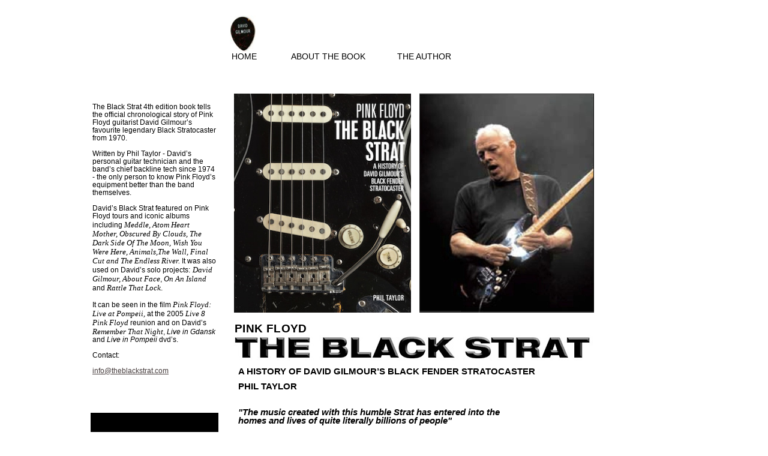

--- FILE ---
content_type: text/html
request_url: https://theblackstrat.com/The_Black_Strat-home...html
body_size: 4019
content:
<?xml version="1.0" encoding="UTF-8"?>
<!DOCTYPE html PUBLIC "-//W3C//DTD XHTML 1.0 Transitional//EN" "http://www.w3.org/TR/xhtml1/DTD/xhtml1-transitional.dtd">


<html xmlns="http://www.w3.org/1999/xhtml" xml:lang="en">
  <head><meta http-equiv="Content-Type" content="text/html; charset=UTF-8" />
    
    <meta name="Generator" content="iWeb 2.0.4" />
    <meta name="iWeb-Build" content="local-build-20110922" />
    <meta name="viewport" content="width=1000" />
    <title>The Black Strat-home..</title>
    <link rel="stylesheet" type="text/css" media="screen,print" href="The_Black_Strat-home.._files/The_Black_Strat-home...css" />
    <!--[if IE]><link rel='stylesheet' type='text/css' media='screen,print' href='The_Black_Strat-home.._files/The_Black_Strat-home..IE.css'/><![endif]--><style type="text/css">
/*<![CDATA[*/
	@import "Scripts/Widgets/HTMLRegion/Paste.css";
/*]]>*/
</style>
    <script type="text/javascript" src="Scripts/iWebSite.js"></script>
    <script type="text/javascript" src="Scripts/iWebImage.js"></script>
    <script type="text/javascript" src="Scripts/Widgets/SharedResources/WidgetCommon.js"></script>
    <script type="text/javascript" src="Scripts/Widgets/HTMLRegion/Paste.js"></script>
    <script type="text/javascript" src="The_Black_Strat-home.._files/The_Black_Strat-home...js"></script>



<script type="text/javascript">

  var _gaq = _gaq || [];
  _gaq.push(['_setAccount', 'UA-33004856-1']);
  _gaq.push(['_trackPageview']);

  (function() {
    var ga = document.createElement('script'); ga.type = 'text/javascript'; ga.async = true;
    ga.src = ('https:' == document.location.protocol ? 'https://ssl' : 'http://www') + '.google-analytics.com/ga.js';
    var s = document.getElementsByTagName('script')[0]; s.parentNode.insertBefore(ga, s);
  })();

</script>
  </head>
  <body style="background: #ffffff; margin: 0pt; " onload="onPageLoad();" onunload="onPageUnload();">
    <div style="text-align: center; ">
      <div style="margin-bottom: 20px; margin-left: auto; margin-right: auto; margin-top: 20px; overflow: hidden; position: relative; word-wrap: break-word;  background: #ffffff; text-align: left; width: 1000px; " id="body_content">
        <div style="float: left; margin-left: 0px; position: relative; width: 1000px; z-index: 0; " id="nav_layer">
          <div style="height: 0px; line-height: 0px; " class="bumper"> </div>
          <div style="clear: both; height: 0px; line-height: 0px; " class="spacer"> </div>
        </div>
        <div style="height: 40px; margin-left: 0px; position: relative; width: 1000px; z-index: 10; " id="header_layer">
          <div style="height: 0px; line-height: 0px; " class="bumper"> </div>
        </div>
        <div style="margin-left: 0px; position: relative; width: 1000px; z-index: 5; " id="body_layer">
          <div style="height: 0px; line-height: 0px; " class="bumper"> </div>
          <div id="id1" style="height: 40px; left: 192px; position: absolute; top: 14px; width: 150px; z-index: 1; " class="style_SkipStroke">
            <div class="text-content style_External_150_40 vertical-align-middle-middlebox" style="padding: 0px; ">
              <div class="style vertical-align-middle-innerbox">
                <p style="padding-bottom: 0pt; padding-top: 0pt; " class="paragraph_style">HOME</p>
              </div>
            </div>
          </div>
          


          <div id="id2" style="height: 40px; left: 332px; position: absolute; top: 14px; width: 150px; z-index: 1; " class="style_SkipStroke">
            <div class="text-content style_External_150_40 vertical-align-middle-middlebox" style="padding: 0px; ">
              <div class="style vertical-align-middle-innerbox">
                <p style="padding-bottom: 0pt; padding-top: 0pt; " class="paragraph_style">ABOUT THE BOOK</p>
              </div>
            </div>
          </div>
          


          <div id="id3" style="height: 40px; left: 492px; position: absolute; top: 14px; width: 150px; z-index: 1; " class="style_SkipStroke">
            <div class="text-content style_External_150_40 vertical-align-middle-middlebox" style="padding: 0px; ">
              <div class="style vertical-align-middle-innerbox">
                <p style="padding-bottom: 0pt; padding-top: 0pt; " class="paragraph_style">THE AUTHOR</p>
              </div>
            </div>
          </div>
          
<!--   BIN MENU ITEMS

          <div id="id4" style="height: 40px; left: 637px; position: absolute; top: 14px; width: 150px; z-index: 1; " class="style_SkipStroke">
            <div class="text-content style_External_150_40 vertical-align-middle-middlebox" style="padding: 0px; ">
              <div class="style vertical-align-middle-innerbox">
                <p style="padding-bottom: 0pt; padding-top: 0pt; " class="paragraph_style">ARTWORK</p>
              </div>
            </div>
          </div>
          


          <div id="id5" style="height: 40px; left: 752px; position: absolute; top: 14px; width: 150px; z-index: 1; " class="style_SkipStroke">
            <div class="text-content style_External_150_40 vertical-align-middle-middlebox" style="padding: 0px; ">
              <div class="style vertical-align-middle-innerbox">
                <p style="padding-bottom: 0pt; padding-top: 0pt; " class="paragraph_style">LINKS</p>
              </div>
            </div>
          </div>
          
-->

          <div id="id6" style="height: 506px; left: 10px; position: absolute; top: 95px; width: 250px; z-index: 1; " class="style_SkipStroke">
            <div class="text-content graphic_textbox_layout_style_default_External_250_506" style="padding: 0px; ">
              <div class="graphic_textbox_layout_style_default">
                                <p class="paragraph_style_1"><span style="line-height: 14px; " class="style_1"><br /></span></p>
                <p class="paragraph_style_1"><span style="line-height: 14px; " class="style_1">The Black Strat 4th edition book tells the official chronological story of Pink Floyd guitarist David Gilmour’s favourite legendary Black Stratocaster from 1970.<br /></span></p>
                <p class="paragraph_style_1"><span style="line-height: 14px; " class="style_1"><br /></span></p>
                <p class="paragraph_style_1"><span style="line-height: 14px; " class="style_1">Written by Phil Taylor - David’s personal guitar technician and the band’s chief backline tech since 1974 - the only person to know Pink Floyd’s equipment better than the band themselves.<br /></span></p>
                <p class="paragraph_style_2"><br /></p>
                <p class="paragraph_style_2">David’s Black Strat featured on Pink Floyd tours and iconic albums including <span style="line-height: 16px; " class="style_2">Meddle, Atom Heart Mother, Obscured By Clouds, The Dark Side Of The Moon, Wish You Were Here, Animals,The Wall, Final Cut and The Endless River.</span> It was also used on David’s solo projects:<span style="line-height: 16px; " class="style_3"> </span><span style="line-height: 16px; " class="style_2">David Gilmour, About Face</span>,<span style="line-height: 16px; " class="style_2"> On An Island </span>and<span style="line-height: 16px; " class="style_2"> Rattle That Lock</span>.<br /></p>
                <p class="paragraph_style_2"><br /></p>
                <p style="padding-bottom: 0pt; " class="paragraph_style_2">It can be seen in the film <span style="line-height: 16px; " class="style_2">Pink Floyd: Live at Pompeii,</span> at the 2005 <span style="line-height: 16px; " class="style_2">Live 8 Pink Floyd</span> reunion and on David’s <span style="line-height: 16px; " class="style_2">Remember That Night</span>, <span class="style_4">Live in Gdansk </span>and <span class="style_4"> Live in Pompeii </span> dvd’s.</p>



 <p class="paragraph_style_2"><span style="line-height: 14px; " class="paragraph_style_2"><br>Contact:<Br><br></span><a href="mailto:info@theblackstrat.com" title="mailto:info@theblackstrat.com" style="line-height: 14px; " class="style_1">info@theblackstrat.com</a><span style="line-height: 14px; " class="style_1"><br /><br/></span></p>



              </div>
            </div>
          </div>
          


          <div style="height: 69px; width: 620px;  height: 69px; left: 240px; position: absolute; top: 485px; width: 620px; z-index: 1; " class="tinyText style_SkipStroke_1 stroke_0">
            <img src="The_Black_Strat-home.._files/The%20Black%20Strat%20-%20title%20Lettering.jpg" alt="" style="border: none; height: 70px; width: 620px; " />
          </div>
          


          <div id="id7" style="height: 44px; left: 257px; position: absolute; top: 537px; width: 685px; z-index: 1; " class="style_SkipStroke">
            <div class="text-content style_External_685_44 vertical-align-middle-middlebox" style="padding: 0px; ">
              <div class="style_5 vertical-align-middle-innerbox">
                <p style="padding-top: 0pt; " class="paragraph_style_3">A HISTORY OF DAVID GILMOUR’S BLACK FENDER STRATOCASTER<br /></p>
              </div>
            </div>
          </div>
          


          <div id="id8" style="height: 59px; left: 251px; position: absolute; top: 459px; width: 199px; z-index: 1; " class="style_SkipStroke">
            <div class="text-content style_External_199_59 vertical-align-middle-middlebox" style="padding: 0px; ">
              <div class="style_5 vertical-align-middle-innerbox">
                <p style="padding-top: 0pt; " class="paragraph_style_4">PINK FLOYD<br /></p>
              </div>
            </div>
          </div>
          


          <div id="id9" style="height: 73px; left: 257px; position: absolute; top: 554px; width: 214px; z-index: 1; " class="style_SkipStroke">
            <div class="text-content style_External_214_73 vertical-align-middle-middlebox" style="padding: 0px; ">
              <div class="style_5 vertical-align-middle-innerbox">
                <p style="padding-top: 0pt; " class="paragraph_style_5">PHIL TAYLOR<br /></p>
                <p class="paragraph_style_6"><span style="line-height: 14px; " class="style_6"><br /></span></p>
              </div>
            </div>
          </div>
          


          <div class="tinyText" style="height: 27px; left: 218px; position: absolute; top: 20px; width: 99px; z-index: 1; ">
            <img usemap="#map1" id="shapeimage_1" src="The_Black_Strat-home.._files/shapeimage_1.png" style="border: none; height: 33px; left: -3px; position: absolute; top: -3px; width: 105px; z-index: 1; " alt="" title="" /><map name="map1" id="map1"></map>
          </div>
          


          <div class="tinyText" style="height: 27px; left: 342px; position: absolute; top: 20px; width: 140px; z-index: 1; ">
            <img usemap="#map2" id="shapeimage_2" src="The_Black_Strat-home.._files/shapeimage_2.png" style="border: none; height: 33px; left: -3px; position: absolute; top: -3px; width: 146px; z-index: 1; " alt="" title="" /><map name="map2" id="map2"><area href="The_Black_Strat-aboutthebook...html" title="The_Black_Strat-aboutthebook...html" alt="The_Black_Strat-aboutthebook...html" coords="3, 3, 143, 30" /></map>
          </div>
          


          <div class="tinyText" style="height: 27px; left: 511px; position: absolute; top: 20px; width: 112px; z-index: 1; ">
            <img usemap="#map3" id="shapeimage_3" src="The_Black_Strat-home.._files/shapeimage_3.png" style="border: none; height: 33px; left: -3px; position: absolute; top: -3px; width: 118px; z-index: 1; " alt="" title="" /><map name="map3" id="map3"><area href="The_Black_Strat-theauthor...html" title="The_Black_Strat-theauthor...html" alt="The_Black_Strat-theauthor...html" coords="3, 3, 115, 30" /></map>
          </div>
          


          <div class="tinyText" style="height: 27px; left: 666px; position: absolute; top: 20px; width: 93px; z-index: 1; ">
            <img usemap="#map4" id="shapeimage_4" src="The_Black_Strat-home.._files/shapeimage_4.png" style="border: none; height: 33px; left: -3px; position: absolute; top: -3px; width: 99px; z-index: 1; " alt="" title="" /><map name="map4" id="map4"><area href="The_Black_Strat-artwork...html" title="The_Black_Strat-artwork...html" alt="The_Black_Strat-artwork...html" coords="3, 3, 96, 30" /></map>
          </div>
          


          <div class="tinyText" style="height: 27px; left: 788px; position: absolute; top: 20px; width: 73px; z-index: 1; ">
            <img usemap="#map5" id="shapeimage_5" src="The_Black_Strat-home.._files/shapeimage_5.png" style="border: none; height: 33px; left: -3px; position: absolute; top: -3px; width: 79px; z-index: 1; " alt="" title="" /><map name="map5" id="map5"><area href="The_Black_Strat-links...html" title="The_Black_Strat-links...html" alt="The_Black_Strat-links...html" coords="3, 3, 76, 30" /></map>
          </div>
          


          <div style="height: 60px; width: 43px;  height: 60px; left: 243px; position: absolute; top: -34px; width: 43px; z-index: 1; " class="tinyText">
            <div style="position: relative; width: 43px; ">
              <img src="The_Black_Strat-home.._files/shapeimage_6.jpg" alt="" style="height: 60px; left: 0px; position: absolute; top: 0px; width: 43px; " />
            </div>
          </div>
          




<!-- Pic of new version Changed content here -->



<!--<div  style="height: 400px; left: 257px; position: absolute; top: 620px; width: 715px; z-index: 1; " class="style_SkipStroke">
            <div class="text-content style_External_715_200" style="padding: 0px; ">
              <div class="style_7">

 <img src="The-Black-Strat-4th-edition.jpg" alt="" style="border: none; height: 252px; width: 200px; " />

</div>
</div>
</div>-->

<!--End  Pic of new version Changed content here -->


<!-- Text of new version Changed content here - left was 477px -->
<div  style="height: 500px; left: 257px; position: absolute; top: 620px; width: 515px; z-index: 1; " class="style_SkipStroke">
            <div class="text-content style_External_715_200" style="padding: 0px; ">
              <div class="style_7">

<p style="padding-top: 0pt; " class="paragraph_style_5"><span style="line-height: 14px; " class="paragraph_style_5""><b><i>"The music created with this humble Strat has entered into the homes and lives of quite literally billions of people"</i></b></span></p>


<!--<p style="padding-top: 1pt; " class="paragraph_style_7"><span style="line-height: 13px; " class="style_8">Editions one, two & three are out of print and out of stock.</span><span style="line-height: 16px; " class="style_9">  </span><span class="style_10"><br /></span></p>
<p class="paragraph_style_7"><span class="style_10"><br /></span></p>-->

<br/>


<!--<p style="padding-top: 0pt;font-size:12pt;" class="paragraph_style_1"><span style="line-height: 14px; " "><b>Fourth Edition 2017 </b></span></p>-->

<p style="padding-top: 0pt; " class="paragraph_style_2" ><span style="line-height: 14px; " class="style_15" >After 49 years of ownership, The Black Strat, David Gilmour’s iconic black Fender Stratocaster, was auctioned for charity at Christie’s New York in June 2019, along with 124 more of his instruments. The auction raised an incredible sum for David’s chosen charity, ClientEarth, an environmental law charity, with The Black Strat guitar itself becoming the world’s most expensive guitar. The fourth edition of Phil Taylor’s heavily illustrated book encapsulates the entire history of the instrument, from it’s origins through to just before the recent auction.</span></p>

<p style="padding-top: 0pt; " class="paragraph_style_3" ><span style="line-height: 14px; " class="style_15" ><br>This book is now unfortunately unavailable to order and out of print.</span></p>

<br>




<p style="padding-top: 0pt;margin-top:-15px" class="paragraph_style_3" ><span style="line-height: 14px; " class="style_15" ><br>You can find our Facebook page here:</span></p>

<p>
<a href="https://www.facebook.com/theblackstrat "><img src="The_Black_Strat-home.._files/theblackstrat_facebook.png" style="border: none; width: 150px; "></a>
	
</p>



</div>
   </div>
            </div>

<!-- End New text -->


















         		

				  

				



<!--
                <p style="padding-top: 0pt; " class="paragraph_style_7"><span style="line-height: 13px; " class="style_8">THIRD EDITION - EXPANDED AND UPDATED</span><span style="line-height: 16px; " class="style_9">  </span><span class="style_10"><br /></span></p>
                <p class="paragraph_style_7"><span class="style_10"><br /></span></p>
                <p style="padding-bottom: 0pt; " class="paragraph_style_7"><span class="style_11"> </span></p>-->
           
          
          


          <div id="id11" style="height: 116px; left: 15px; position: absolute; top: 725px; width: 484px; z-index: 1; " class="style_SkipStroke">
            <div class="text-content style_External_484_116" style="padding: 0px; ">
              <div class="style_7">
<!--     old email link
                <p style="padding-top: 0pt; " class="paragraph_style_1"><span style="line-height: 14px; " class="style_1">Contact:</span><a href="mailto:info@theblackstrat.com" title="mailto:info@theblackstrat.com" style="line-height: 14px; " class="style_1">  info@theblackstrat.com</a><span style="line-height: 14px; " class="style_1"><br /></span></p>-->
                <p class="paragraph_style_1"><span style="line-height: 14px; " class="style_1"><br /></span></p>
                <p class="paragraph_style_1"><span style="line-height: 14px; " class="style_1"><br /></span></p>
                <p class="paragraph_style_1"><span style="line-height: 14px; " class="style_1"><br /></span></p>
                <p class="paragraph_style_1"><span style="line-height: 14px; " class="style_1"><br /></span></p>
                <p class="paragraph_style_1"><span style="line-height: 14px; " class="style_1"><br/>Video of Pink Floyd with David using <br />the Black Strat in 1972.<br /></span></p>
                <p class="paragraph_style_1"><span style="line-height: 17px; " class="style_6"><br /></span></p>
              </div>
            </div>
          </div>
          


          <div style="height: 364px; width: 291px;  height: 364px; left: 559px; position: absolute; top: 96px; width: 291px; z-index: 1; " class="tinyText style_SkipStroke_1 stroke_0">
            <img src="The_Black_Strat-home.._files/Picture%201.png" alt="" style="border: none; height: 365px; width: 291px; " />
          </div>
          <div class="com-apple-iweb-widget-HTMLRegion" id="widget0" style="height: 172px; left: 11px; position: absolute; top: 615px; width: 213px; z-index: 1; ">
            <iframe id="widget0-frame" src=".//The_Black_Strat-home.._files/widget0_markup.html" frameborder="0" style="width: 100%; height: 100%;" scrolling="no" marginheight="0" marginwidth="0" allowTransparency="true"></iframe>
          </div>
          <script type="text/javascript"><!--//--><![CDATA[//><!--
new Paste('widget0', 'Scripts/Widgets/HTMLRegion', 'Scripts/Widgets/SharedResources', '.', {});
//--><!]]></script>



<!--AMAZON LINKS -->

<!--
          <div style="height: 35px; width: 110px;  height: 35px; left: 847px; position: absolute; top: 611px; width: 110px; z-index: 1; " class="tinyText style_SkipStroke_1 stroke_0">
            <a href="http://www.amazon.com/gp/product/1423492706?ie=UTF8&amp;tag=theblackstrat-20&amp;linkCode=as2&amp;camp=1789&amp;creative=390957&amp;creativeASIN=1423492706" title="http://www.amazon.com/gp/product/1423492706?ie=UTF8&amp;tag=theblackstrat-20&amp;linkCode=as2&amp;camp=1789&amp;creative=390957&amp;creativeASIN=1423492706" onclick="window.open(this.href); return false;" onkeypress="window.open(this.href); return false;"><img src="The_Black_Strat-home.._files/amazon_com.jpg" alt="" style="border: none; height: 36px; width: 110px; " /></a>
          </div>
  -->      


          <div style="height: 36px; width: 144px;  height: 36px; left: 800px; position: absolute; top: 675px; width: 144px; z-index: 1; " class="tinyText style_SkipStroke_1 stroke_0">
<!--
            <a href="http://www.amazon.co.uk/gp/redirect.html?ie=UTF8&amp;location=http%3A%2F%2Fwww.amazon.co.uk%2Fs%3Fie%3DUTF8%26redirect%3Dtrue%26ref_%3Dsr%5Fnr%5Fp%5Fn%5Fpublication%5Fdate%5F2%26keywords%3DPink%2520Floyd%253A%2520the%2520Black%2520Strat%253A%2520%26bbn%3D266239%26qid%3D1280498979%26rnid%3D182240031%26rh%3Dn%253A266239%252Ck%253APink%2520Floyd%253A%2520the%2520Black%2520Strat%253A%2520%252Cp%5Fn%5Fpublication%5Fdate%253A182243031&amp;tag=theblackstrat-21&amp;linkCode=ur2&amp;camp=1634&amp;creative=19450" title="http://www.amazon.co.uk/gp/redirect.html?ie=UTF8&amp;location=http://www.amazon.co.uk/s?ie=UTF8&amp;redirect=true&amp;ref_=sr_nr_p_n_publication_date_2&amp;keywords=Pink%20Floyd%3A%20the%20Black%20Strat%3A%20&amp;bbn=266239&amp;qid=1280498979&amp;rnid=182240031&amp;rh=n%3A266239%2Ck%3APink%20Floyd%3A%20the%20Black%20Strat%3A%20%2Cp_n_publication_date%3A182243031&amp;tag=theblackstrat-21&amp;linkCode=ur2&amp;camp=1634&amp;creative=19450" onclick="window.open(this.href); return false;" onkeypress="window.open(this.href); return false;"><img src="The_Black_Strat-home.._files/amazon-button.png" alt="" style="border: none; height: 67px; width: 150px; " /></a><br>
-->
          </div>
          


          <div style="height: 365px; width: 294px;  height: 365px; left: 250px; position: absolute; top: 96px; width: 294px; z-index: 1; " class="tinyText style_SkipStroke_1 stroke_0">
            <img src="The-Black-Strat-4th-edition.jpg" alt="" style="border: none; height: 365px; width: 295px; " />
          </div>

<!-- This gives page height -->
          <div style="height: 1021px; line-height: 821px; " class="spacer"> </div>
        </div>
        <div style="height: 0px; line-height: 0px; margin-left: 0px; position: relative; width: 1000px; z-index: 15; " id="footer_layer">
          <div style="height: 0px; line-height: 0px; " class="bumper"> </div>
        </div>
      </div>
    </div>
  </body>
</html>




--- FILE ---
content_type: text/html
request_url: https://theblackstrat.com//The_Black_Strat-home.._files/widget0_markup.html
body_size: 86
content:
<!DOCTYPE HTML PUBLIC "-//W3C//DTD HTML 4.01 Transitional//EN" "http://www.w3.org/TR/html4/loose.dtd">
<html><head><title></title></head><body>
<!--

<object width="213" height="172"><param name="movie" value="http://www.youtube.com/v/tMpGdG27K9o&hl=en&fs=1&rel=0"></param><param name="allowFullScreen" value="true"></param><param name="allowscriptaccess" value="always"></param><embed src="http://www.youtube.com/v/tMpGdG27K9o&hl=en&fs=1&rel=0" type="application/x-shockwave-flash" allowscriptaccess="always" allowfullscreen="true" width="213" height="172"></embed></object>
-->

<video id="sampleMovie" width="213" height="172" preload controls>
    <source src="http://theblackstrat.com/axe-quicktime.mov" />
</video>

</body></html>

--- FILE ---
content_type: text/css
request_url: https://theblackstrat.com/The_Black_Strat-home.._files/The_Black_Strat-home...css
body_size: 840
content:
.Body {
    color: #463c3c;
    font-family: 'ArialMT', 'Arial', sans-serif;
    font-size: 15px;
    font-style: normal;
    font-variant: normal;
    font-weight: normal;
    letter-spacing: 0;
    line-height: 20px;
    margin-bottom: 0px;
    margin-left: 0px;
    margin-right: 0px;
    margin-top: 0px;
    opacity: 1.00;
    padding-bottom: 0px;
    padding-top: 0px;
    text-align: left;
    text-decoration: none;
    text-indent: 0px;
    text-transform: none;
}
.Free_Form {
    color: #463c3c;
    font-family: 'ArialMT', 'Arial', sans-serif;
    font-size: 15px;
    font-style: normal;
    font-variant: normal;
    font-weight: normal;
    letter-spacing: 0;
    line-height: 20px;
    margin-bottom: 0px;
    margin-left: 0px;
    margin-right: 0px;
    margin-top: 0px;
    opacity: 1.00;
    padding-bottom: 0px;
    padding-top: 0px;
    text-align: left;
    text-decoration: none;
    text-indent: 0px;
    text-transform: none;
}
.graphic_image_style_default_SkipStroke {
    background: transparent;
    opacity: 1.00;
}
.style_1 {
    font-family: 'HelveticaNeue-Extended', 'Helvetica Neue', 'HelveticaNeue Extended', 'ArialMT', 'Arial', sans-serif;
    font-size: 12px;
    line-height: 14px;
}
.paragraph_style_2 {
    color: #000000;
    font-family: 'HelveticaNeue-Extended', 'Helvetica Neue', 'HelveticaNeue Extended', 'ArialMT', 'Arial', sans-serif;
    font-size: 12px;
    font-style: normal;
    font-variant: normal;
    font-weight: normal;
    letter-spacing: 0;
    line-height: 14px;
    margin-bottom: 0px;
    margin-left: 0px;
    margin-right: 36px;
    margin-top: 0px;
    opacity: 1.00;
    padding-bottom: 0px;
    padding-top: 0px;
    text-align: left;
    text-decoration: none;
    text-indent: 0px;
    text-transform: none;
}


.style_2 {
    font-family: 'HelveticaCY-Oblique', 'Helvetica CY', 'HelveticaNeue-Extended', 'Helvetica Neue', 'HelveticaNeue Extended';
    font-size: 13px;
    font-style: italic;
    line-height: 16px;
}
.style_3 {
    font-size: 13px;
    line-height: 16px;
}
.style_4 {
    font-style: italic;
}
.style_5.vertical-align-middle-innerbox {
    padding: 0px;
}


.style_6 {
    font-size: 15px;
    line-height: 17px;
}






.paragraph_style_3 {
    color: #000000;
    font-family: 'HelveticaNeue-HeavyExt', 'Helvetica Neue', 'HelveticaNeue HeavyExt', 'ArialMT', 'Arial', sans-serif;
    font-size: 15px;
    font-style: normal;
    font-variant: normal;
    font-weight: bold;
    letter-spacing: 0;
    line-height: 15px;
    margin-bottom: 0px;
    margin-left: 0px;
    margin-right: 36px;
    margin-top: 0px;
    opacity: 1.00;
    padding-bottom: 0px;
    padding-top: 0px;
    text-align: left;
    text-decoration: none;
    text-indent: 0px;
    text-transform: none;
}
.paragraph_style_4 {
    color: #000000;
    font-family: 'HelveticaNeue-Extended', 'Helvetica Neue', 'HelveticaNeue Extended', 'ArialMT', 'Arial', sans-serif;
    font-size: 19px;
    font-style: normal;
    font-variant: normal;
    font-weight: bold;
    letter-spacing:     0.02em;
    line-height: 20px;
    margin-bottom: 0px;
    margin-left: 0px;
    margin-right: 36px;
    margin-top: 0px;
    opacity: 1.00;
    padding-bottom: 0px;
    padding-top: 0px;
    text-align: left;
    text-decoration: none;
    text-indent: 0px;
    text-transform: none;
}
.paragraph_style_5 {
    color: #000000;
    font-family: 'HelveticaNeue-HeavyExt', 'Helvetica Neue', 'HelveticaNeue HeavyExt', 'ArialMT', 'Arial', sans-serif;
    font-size: 15px;
    font-style: normal;
    font-variant: normal;
    font-weight: bold;
    letter-spacing: 0;
    line-height: 15px;
    margin-bottom: 0px;
    margin-left: 0px;
    margin-right: 36px;
    margin-top: 0px;
    opacity: 1.00;
    padding-bottom: 0px;
    padding-top: 0px;
    text-align: left;
    text-decoration: none;
    text-indent: 0px;
    text-transform: none;
}
.graphic_textbox_layout_style_default {
    padding: 4px;
}
.paragraph_style_6 {
    color: #000000;
    font-family: 'ArialMT', 'Arial', sans-serif;
    font-size: 15px;
    font-style: normal;
    font-variant: normal;
    font-weight: normal;
    letter-spacing: 0;
    line-height: 17px;
    margin-bottom: 0px;
    margin-left: 0px;
    margin-right: 36px;
    margin-top: 0px;
    opacity: 1.00;
    padding-bottom: 0px;
    padding-top: 0px;
    text-align: left;
    text-decoration: none;
    text-indent: 0px;
    text-transform: none;
}
.graphic_textbox_layout_style_default_External_214_73 {
    position: relative;
}
.style_External_214_73.vertical-align-middle-middlebox {
    height: 73px;
    position: relative;
    width: 214px;
}
.style_6 {
    font-family: 'Times-Roman', 'Times', 'Times New Roman', serif;
    font-size: 12px;
    line-height: 14px;
}
.style_7 {
    padding: 0px;
}
.paragraph_style_7 {
    color: #ff0042;
    font-family: 'ArialMT', 'Arial', sans-serif;
    font-size: 15px;
    font-style: normal;
    font-variant: normal;
    font-weight: normal;
    letter-spacing: 0;
    line-height: 17px;
    margin-bottom: 0px;
    margin-left: 0px;
    margin-right: 0px;
    margin-top: 0px;
    opacity: 1.00;
    padding-bottom: 0px;
    padding-top: 0px;
    text-align: left;
    text-decoration: none;
    text-indent: 0px;
    text-transform: none;
}
.style_8 {
    font-family: 'HelveticaNeue-MediumExt', 'Helvetica Neue', 'HelveticaNeue MediumExt', 'ArialMT', 'Arial', sans-serif;
    font-size: 13px;
    line-height: 13px;
}
.style_9 {
    font-family: 'Courier', serif;
    font-size: 13px;
    line-height: 16px;
}
.style_10 {
    font-family: 'Courier', serif;
}
.style_11 {
    font-family: 'HelveticaNeue-MediumExt', 'Helvetica Neue', 'HelveticaNeue MediumExt', 'ArialMT', 'Arial', sans-serif;
}
.graphic_textbox_layout_style_default_External_484_116 {
    position: relative;
}
.graphic_textbox_layout_style_default_External_250_506 {
    position: relative;
}
.paragraph_style {
    color: #000000;
    font-family: 'Helvetica', 'Arial', sans-serif;
    font-size: 14px;
    font-style: normal;
    font-variant: normal;
    font-weight: normal;
    letter-spacing: 0;
    line-height: 20px;
    margin-bottom: 0px;
    margin-left: 0px;
    margin-right: 0px;
    margin-top: 0px;
    opacity: 1.00;
    padding-bottom: 0px;
    padding-top: 0px;
    text-align: center;
    text-decoration: none;
    text-indent: 0px;
    text-transform: none;
}
.paragraph_style_1 {
    color: #000000;
    font-family: 'ArialMT', 'Arial', sans-serif;
    font-size: 15px;
    font-style: normal;
    font-variant: normal;
    font-weight: normal;
    letter-spacing: 0;
    line-height: 20px;
    margin-bottom: 0px;
    margin-left: 0px;
    margin-right: 36px;
    margin-top: 0px;
    opacity: 1.00;
    padding-bottom: 0px;
    padding-top: 0px;
    text-align: left;
    text-decoration: none;
    text-indent: 0px;
    text-transform: none;
}
.style.vertical-align-middle-innerbox {
    padding: 4px;
}
.graphic_textbox_layout_style_default_External_150_40 {
    position: relative;
}
.style_External_484_116 {
    position: relative;
}
.style_External_199_59.vertical-align-middle-middlebox {
    height: 59px;
    position: relative;
    width: 199px;
}
.graphic_textbox_layout_style_default_External_715_200 {
    position: relative;
}
.style_External_150_40.vertical-align-middle-middlebox {
    height: 40px;
    position: relative;
    width: 150px;
}
.style_External_715_200 {
    position: relative;
}
.graphic_textbox_layout_style_default_External_199_59 {
    position: relative;
}
.graphic_textbox_layout_style_default_External_685_44 {
    position: relative;
}
.style_External_685_44.vertical-align-middle-middlebox {
    height: 44px;
    position: relative;
    width: 685px;
}
.style_SkipStroke {
    background: transparent;
    opacity: 1.00;
}
.style_SkipStroke_1 {
    background: transparent;
    opacity: 1.00;
}
.graphic_textbox_style_default_SkipStroke {
    background: transparent;
    opacity: 1.00;
}
a {
    color: #463c3c;
    text-decoration: underline;
}
a:visited {
    color: #666666;
    text-decoration: underline;
}
a:hover {
    color: #000000;
    text-decoration: underline;
}
#widget0 a:hover {
    color: #000000;
    text-decoration: underline;
}
#widget0 a:visited {
    color: #666666;
    text-decoration: underline;
}
#widget0 a {
    color: #463c3c;
    text-decoration: underline;
}
.bumper {
    font-size: 1px;
    line-height: 1px;
}
.spacer {
    font-size: 1px;
    line-height: 1px;
}
body { 
    -webkit-text-size-adjust: none;
}
div { 
    overflow: visible; 
}
img { 
    border: none; 
}
.InlineBlock { 
    display: inline; 
}
.InlineBlock { 
    display: inline-block; 
}
.inline-block {
    display: inline-block;
    vertical-align: baseline;
    margin-bottom:0.3em;
}
.vertical-align-middle-middlebox {
    display: table;
}
.vertical-align-middle-innerbox {
    display: table-cell;
    vertical-align: middle;
}
div.paragraph {
    position: relative;
}
li.full-width {
    width: 100;
}

.paragraph_style_10 {
    color: #000000;
    font-family: 'HelveticaNeue-HeavyExt', 'Helvetica Neue', 'HelveticaNeue HeavyExt', 'ArialMT', 'Arial', sans-serif;
    font-size: 30px;
    font-style: normal;
    font-variant: normal;
    font-weight: normal;
    letter-spacing: 0;
    line-height: 15px;
    margin-bottom: 0px;
    margin-left: 0px;
    margin-right: 36px;
    margin-top: 0px;
    opacity: 1.00;
    padding-bottom: 0px;
    padding-top: 0px;
    text-align: left;
    text-decoration: none;
    text-indent: 0px;
    text-transform: none;
}
.style_15 {
    font-size: 14px;
    line-height: 16px;


